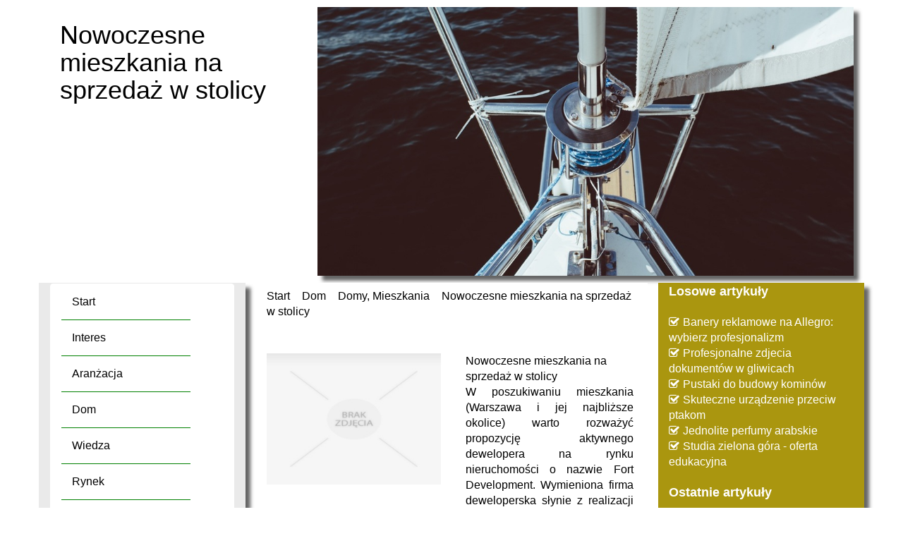

--- FILE ---
content_type: text/html; charset=utf8
request_url: http://www.webskrypty.pl/dom/domy-mieszkania/nowoczesne-mieszkania-na-sprzedaz-w-stolicy
body_size: 7386
content:
<!DOCTYPE HTML>
<html>
    <head>
        <title>Nowoczesne mieszkania na sprzedaż w stolicy - Webskrypty</title>
        <meta charset="utf-8">
        <meta name="google-site-verification" content="">
        <base href="http://www.webskrypty.pl">
        <link rel="stylesheet" type="text/css" href="css/bootstrap.min.css" media="all">
        <link href="http://maxcdn.bootstrapcdn.com/font-awesome/4.2.0/css/font-awesome.min.css" rel="stylesheet">
        <link rel="stylesheet" type="text/css" href="css/style.css" media="all">
    </head>
    <body>
        <div class="container">
            <div style="margin: 10px 0" class="row">
                 <div class="first-title col-xs-12 col-ms-12 col-sm-12 col-md-4 col-lg-4">
                    <h1>Nowoczesne mieszkania na sprzedaż w stolicy</h1>
                 </div>
                 <div class="image-block col-xs-12 col-ms-12 col-sm-12 col-md-8 col-lg-8 no-margin">
                    <img src="../images/jacht.jpg"/>
                 </div>
            </div>         
            <div class="row">
                <div class="menu-left-block col-xs-12 col-ms-12 col-sm-12 col-md-3 col-lg-3">
                    <nav class="navbar navbar-default" role="navigation">
                        <div class="navbar-header">
                            <button type="button" class="navbar-toggle collapsed" data-toggle="collapse" data-target="#bs-example-navbar-collapse-1">
                                <span class="sr-only">Nawigacja</span>
                                <span class="icon-bar"></span>
                                <span class="icon-bar"></span>
                                <span class="icon-bar"></span>
                            </button>
                        </div>
                        <div class="collapse navbar-collapse" id="bs-example-navbar-collapse-1">
                            <ul class="nav navbar-nav">
                                <li class="first"><a href="/"><span>Start</span></a></li><li class="dropdown item1"><a href="/interes" title="Interes"><span>Interes</span></a><ul><li><a href="/interes/biura-rachunkowe" title="Biura Rachunkowe"><span>Biura Rachunkowe</span></a></li><li><a href="/interes/doradztwo" title="Doradztwo"><span>Doradztwo</span></a></li><li><a href="/interes/drukarnie" title="Drukarnie"><span>Drukarnie</span></a></li><li><a href="/interes/handel" title="Handel"><span>Handel</span></a></li><li><a href="/interes/hurtownie" title="Hurtownie"><span>Hurtownie</span></a></li><li><a href="/interes/kredyty-leasing" title="Kredyty, Leasing"><span>Kredyty, Leasing</span></a></li><li><a href="/interes/oferty-pracy" title="Oferty Pracy"><span>Oferty Pracy</span></a></li><li><a href="/interes/ubezpieczenia" title="Ubezpieczenia"><span>Ubezpieczenia</span></a></li><li><a href="/interes/windykacja" title="Windykacja"><span>Windykacja</span></a></li><li><a href="/interes/ekologia" title="Ekologia"><span>Ekologia</span></a></li><li><a href="/interes/banki-przelewy-waluty-kantory" title="Banki, Przelewy, Waluty, Kantory"><span>Banki, Przelewy, Waluty, Kantory</span></a></li></ul></li><li class="dropdown item2"><a href="/aranzacja" title="Aranżacja"><span>Aranżacja</span></a><ul><li><a href="/aranzacja/projektowanie" title="Projektowanie"><span>Projektowanie</span></a></li><li><a href="/aranzacja/remonty-elektryk-hydraulik" title="Remonty, Elektryk, Hydraulik"><span>Remonty, Elektryk, Hydraulik</span></a></li><li><a href="/aranzacja/materialy-budowlane" title="Materiały Budowlane"><span>Materiały Budowlane</span></a></li></ul></li><li class="dropdown item3"><a href="/dom" title="Dom"><span>Dom</span></a><ul><li><a href="/dom/drzwi-i-okna" title="Drzwi i Okna"><span>Drzwi i Okna</span></a></li><li><a href="/dom/klimatyzacja-i-wentylacja" title="Klimatyzacja i Wentylacja"><span>Klimatyzacja i Wentylacja</span></a></li><li><a href="/dom/nieruchomosci-dzialki" title="Nieruchomości, Działki"><span>Nieruchomości, Działki</span></a></li><li><a href="/dom/domy-mieszkania" title="Domy, Mieszkania"><span>Domy, Mieszkania</span></a></li></ul></li><li class="dropdown item4"><a href="/wiedza" title="Wiedza"><span>Wiedza</span></a><ul><li><a href="/wiedza/placowki-edukacyjne" title="Placówki Edukacyjne"><span>Placówki Edukacyjne</span></a></li><li><a href="/wiedza/kursy-jezykowe" title="Kursy Językowe"><span>Kursy Językowe</span></a></li><li><a href="/wiedza/konferencje-sale-szkoleniowe" title="Konferencje, Sale Szkoleniowe"><span>Konferencje, Sale Szkoleniowe</span></a></li><li><a href="/wiedza/kursy-i-szkolenia" title="Kursy i Szkolenia"><span>Kursy i Szkolenia</span></a></li><li><a href="/wiedza/tlumaczenia" title="Tłumaczenia"><span>Tłumaczenia</span></a></li></ul></li><li class="dropdown item5"><a href="/rynek" title="Rynek"><span>Rynek</span></a><ul><li><a href="/rynek/bizuteria" title="Biżuteria"><span>Biżuteria</span></a></li><li><a href="/rynek/dla-dzieci" title="Dla Dzieci"><span>Dla Dzieci</span></a></li><li><a href="/rynek/meble" title="Meble"><span>Meble</span></a></li><li><a href="/rynek/wyposazenie-wnetrz" title="Wyposażenie Wnętrz"><span>Wyposażenie Wnętrz</span></a></li><li><a href="/rynek/wyposazenie-lazienki" title="Wyposażenie Łazienki"><span>Wyposażenie Łazienki</span></a></li><li><a href="/rynek/odziez" title="Odzież"><span>Odzież</span></a></li><li><a href="/rynek/sport" title="Sport"><span>Sport</span></a></li><li><a href="/rynek/elektronika-rtv-agd" title="Elektronika, RTV, AGD"><span>Elektronika, RTV, AGD</span></a></li><li><a href="/rynek/art-dla-zwierzat" title="Art. Dla Zwierząt"><span>Art. Dla Zwierząt</span></a></li><li><a href="/rynek/ogrod-rosliny" title="Ogród, Rośliny"><span>Ogród, Rośliny</span></a></li><li><a href="/rynek/chemia" title="Chemia"><span>Chemia</span></a></li><li><a href="/rynek/art-spozywcze" title="Art. Spożywcze"><span>Art. Spożywcze</span></a></li><li><a href="/rynek/materialy-eksploatacyjne" title="Materiały Eksploatacyjne"><span>Materiały Eksploatacyjne</span></a></li><li><a href="/rynek/inne-sklepy" title="Inne Sklepy"><span>Inne Sklepy</span></a></li></ul></li><li class="dropdown item6"><a href="/narzedzia" title="Narzędzia"><span>Narzędzia</span></a><ul><li><a href="/narzedzia/maszyny" title="Maszyny"><span>Maszyny</span></a></li><li><a href="/narzedzia/narzedzia" title="Narzędzia"><span>Narzędzia</span></a></li><li><a href="/narzedzia/przemysl-metalowy" title="Przemysł Metalowy"><span>Przemysł Metalowy</span></a></li></ul></li><li class="dropdown item7"><a href="/transport" title="Transport"><span>Transport</span></a><ul><li><a href="/transport/transport" title="Transport"><span>Transport</span></a></li><li><a href="/transport/czesci-samochodowe" title="Części Samochodowe"><span>Części Samochodowe</span></a></li><li><a href="/transport/wynajem" title="Wynajem"><span>Wynajem</span></a></li><li><a href="/transport/uslugi-motoryzacyjne" title="Usługi Motoryzacyjne"><span>Usługi Motoryzacyjne</span></a></li><li><a href="/transport/salony-komisy" title="Salony, Komisy"><span>Salony, Komisy</span></a></li></ul></li><li class="dropdown item8"><a href="/promocja" title="Promocja"><span>Promocja</span></a><ul><li><a href="/promocja/agencje-reklamowe" title="Agencje Reklamowe"><span>Agencje Reklamowe</span></a></li><li><a href="/promocja/materialy-reklamowe" title="Materiały Reklamowe"><span>Materiały Reklamowe</span></a></li><li><a href="/promocja/inne-agencje" title="Inne Agencje"><span>Inne Agencje</span></a></li></ul></li><li class="dropdown item9"><a href="/rekreacja" title="Rekreacja"><span>Rekreacja</span></a><ul><li><a href="/rekreacja/imprezy-integracyjne" title="Imprezy Integracyjne"><span>Imprezy Integracyjne</span></a></li><li><a href="/rekreacja/hobby" title="Hobby"><span>Hobby</span></a></li><li><a href="/rekreacja/zajecia-sportowe-i-rekreacyjne" title="Zajęcia Sportowe i Rekreacyjne"><span>Zajęcia Sportowe i Rekreacyjne</span></a></li></ul></li><li class="dropdown item10"><a href="/specjalizacja" title="Specjalizacja"><span>Specjalizacja</span></a><ul><li><a href="/specjalizacja/informatyczne" title="Informatyczne"><span>Informatyczne</span></a></li><li><a href="/specjalizacja/restauracje-catering" title="Restauracje, Catering"><span>Restauracje, Catering</span></a></li><li><a href="/specjalizacja/fotografia" title="Fotografia"><span>Fotografia</span></a></li><li><a href="/specjalizacja/adwokaci-porady-prawne" title="Adwokaci, Porady Prawne"><span>Adwokaci, Porady Prawne</span></a></li><li><a href="/specjalizacja/slub-i-wesele" title="Ślub i Wesele"><span>Ślub i Wesele</span></a></li><li><a href="/specjalizacja/weterynaryjne-hodowla-zwierzat" title="Weterynaryjne, Hodowla Zwierząt"><span>Weterynaryjne, Hodowla Zwierząt</span></a></li><li><a href="/specjalizacja/sprzatanie-porzadkowanie" title="Sprzątanie, Porządkowanie"><span>Sprzątanie, Porządkowanie</span></a></li><li><a href="/specjalizacja/serwis" title="Serwis"><span>Serwis</span></a></li><li><a href="/specjalizacja/opieka" title="Opieka"><span>Opieka</span></a></li><li><a href="/specjalizacja/inne-uslugi" title="Inne Usługi"><span>Inne Usługi</span></a></li><li><a href="/specjalizacja/kurier-przesylki" title="Kurier, Przesyłki"><span>Kurier, Przesyłki</span></a></li></ul></li><li class="dropdown item11"><a href="/odprezenie" title="Odprężenie"><span>Odprężenie</span></a><ul><li><a href="/odprezenie/hotele-i-noclegi" title="Hotele i Noclegi"><span>Hotele i Noclegi</span></a></li><li><a href="/odprezenie/podroze" title="Podróże"><span>Podróże</span></a></li><li><a href="/odprezenie/wypoczynek" title="Wypoczynek"><span>Wypoczynek</span></a></li></ul></li><li class="dropdown item12"><a href="/medycyna-estetyczna" title="Medycyna estetyczna"><span>Medycyna estetyczna</span></a><ul><li><a href="/medycyna-estetyczna/dietetyka-odchudzanie" title="Dietetyka, Odchudzanie"><span>Dietetyka, Odchudzanie</span></a></li><li><a href="/medycyna-estetyczna/kosmetyki" title="Kosmetyki"><span>Kosmetyki</span></a></li><li><a href="/medycyna-estetyczna/leczenie" title="Leczenie"><span>Leczenie</span></a></li><li><a href="/medycyna-estetyczna/salony-kosmetyczne" title="Salony Kosmetyczne"><span>Salony Kosmetyczne</span></a></li><li><a href="/medycyna-estetyczna/sprzet-medyczny" title="Sprzęt Medyczny"><span>Sprzęt Medyczny</span></a></li></ul></li><li class="dropdown item13"><a href="/web" title="WEB"><span>WEB</span></a><ul><li><a href="/web/oprogramowanie" title="Oprogramowanie"><span>Oprogramowanie</span></a></li><li><a href="/web/strony-internetowe" title="Strony Internetowe"><span>Strony Internetowe</span></a></li></ul></li><li><a href="/kontakt"><span>Kontakt</span></a></li>
                            </ul>
                        </div>
                    </nav>
                </div>
                <div class="col-xs-12 col-ms-12 col-sm-12 col-md-6 col-lg-6">
                    <div class="breadcrumb">
                        <a href="/">Start</a> &raquo; <a href="/dom">Dom</a> &raquo; <a href="/dom/domy-mieszkania">Domy, Mieszkania</a> &raquo; <a href="/dom/domy-mieszkania/nowoczesne-mieszkania-na-sprzedaz-w-stolicy">Nowoczesne mieszkania na sprzedaż w stolicy</a>
                    </div>
                        <div class="articleContent">
    <div class="col-xs-12 col-ms-12 col-sm-12 col-md-6 col-lg-6 articleImage">
        <img class="img-thubnail" src="img_www/none.jpg" alt="brak zdjęcia" />
    </div>
    <div class="col-xs-12 col-ms-12 col-sm-12 col-md-6 col-lg-6 articleContentText">
        <div class="title">Nowoczesne mieszkania na sprzedaż w stolicy</div>
        <div class="articleText">
            <p>W poszukiwaniu mieszkania (Warszawa i jej najbliższe okolice) warto rozważyć propozycję aktywnego dewelopera na rynku nieruchomości o nazwie Fort Development. Wymieniona firma deweloperska słynie z realizacji odważnych przedsięwzięć budowlanych, wykonywanych terminowo z dochowaniem każdego najmniejszego detalu obiecanego kupującym. Dostępne mieszkania (Warszawa) zostały wybudowane wyłącznie w najatrakcyjniejszych i najbezpieczniejszych lokalizacjach stolicy naszego kraju. </p><h2>Funkcjonalne i przestronne lokale mieszkalne</h2><p> Funkcjonalność i przestronność na te dwa kryteria zwrócono szczególną uwagę przy projektowaniu tych nowych warszawskich osiedli. Proponowane mieszkania na sprzedaż z oferty wyróżnionego dewelopera powstały w takim duchu i nic dziwnego, że bardzo szybko znajdują kolejnych nabywców. Mieszkania o większym metrażu z powodzeniem przystosujemy do wprowadzenia się całej, dużej rodziny, natomiast klasyczne kawalerki zostały zaprojektowane z myślą o osobach mieszkających samotnie.</p>
        </div>
        <div class="articleInfo">
            <span>Dodane: 2015-05-18</span>
            <span>Kategoria: Dom / Domy, Mieszkania</span>
        </div>
    </div>
    <div class="col-xs-12 col-ms-12 col-sm-12 col-md-6 col-lg-6">
         <div class="socialIcons">
            <script>
    (function (d, s, id) {
        var js, fjs = d.getElementsByTagName(s)[0];
        if (d.getElementById(id)) {
            return;
        }
        js = d.createElement(s);
        js.id = id;
        js.src = "//connect.facebook.net/pl_PL/all.js#xfbml=1";
        fjs.parentNode.insertBefore(js, fjs);
    }(document, 'script', 'facebook-jssdk'));
</script>

<a rel="nofollow" href="https://twitter.com/share" class="twitter-share-button" data-count="none" data-via="vedutapl">Tweet</a>
<script type="text/javascript" src="//platform.twitter.com/widgets.js"></script>

<div class="fb-like" data-href="http://www.webskrypty.pl/dom/domy-mieszkania/nowoczesne-mieszkania-na-sprzedaz-w-stolicy" data-send="true" data-width="450" data-show-faces="false" data-font="lucida grande"></div>
        </div>
    </div>  
    <div class="col-xs-12 col-ms-12 col-sm-12 col-md-12 col-lg-12">
         <div class="tabPanel">
             <ul class="nav nav-tabs" role="tablist">
    <li><a href="#add-comment" role="tab" data-toggle="tab">Dodaj Komentarz</a></li>
    <li><a href="#share-page" role="tab" data-toggle="tab">Poleć stronę</a></li>
    <li><a href="#report" role="tab" data-toggle="tab">Wpis zawiera błędy</a></li>
    <li><a href="#modify" role="tab" data-toggle="tab">Modyfikuj wpis</a></li>
</ul>

<div class="tab-content">

    
    <div class="tab-pane" id="add-comment">
        <form action="" method="post" role="form">
            <div class="form-group col-xs-12 col-ms-12 col-sm-6 col-md-6 col-lg-6">
                <label for="login1">Imię</label>
                <input name="login" id="login1" class="form-control" pattern="[a-zA-Z0-9]{3,}" required="" type="text">
            </div>
            <div class="height10"></div>
            <div class="form-group col-xs-12 col-ms-12 col-sm-6 col-md-6 col-lg-6">
                    <label for="email1">E-mail</label>
                    <input name="email" id="email1" class="form-control" pattern="[a-z0-9._%+-]+@[a-z0-9.-]+\.[a-z]{2,4}$" required="" type="email">
            </div>
            <div class="height10"></div>
            <div class="form-group col-xs-12 col-ms-12 col-sm-6 col-md-6 col-lg-6">
                <label for="message1">Twój komentarz</label>
                <textarea name="message" id="message1" rows="4" class="form-control" required=""></textarea>
            </div>
            <div class="height10"></div>
            <div class="col-xs-12 col-ms-12 col-sm-12 col-md-12 col-lg-12 btn-group ">
                <input name="submit" value="Wyślij" class="btn btn-default btn-success" type="submit">
                <input value="Wyczyść" type="reset" class="btn btn-default btn-warning">
            </div>
        </form>
        <div class="height30"></div>
    </div>
    

    
    <div class="tab-pane" id="share-page">
        <form action="" method="post" role="form">
            <div class="form-group">
                <div class="col-xs-12 col-ms-12 col-sm-12 col-md-12 col-lg-12">
                    <label for="www2">Polecana strona</label>
                    <input name="www" id="www2" class="form-control" type="url" value="http://www.webskrypty.pl/dom/domy-mieszkania/nowoczesne-mieszkania-na-sprzedaz-w-stolicy">
                </div>
                <div class="height10"></div>
                <div class="col-xs-12 col-ms-12 col-sm-8 col-md-8 col-lg-8 ">
                    <label for="imie2">Imię</label>
                    <input name="imie" id="imie2" class="form-control" pattern="[a-zA-Z0-9]{3,}" required="" type="text">
                </div>
                <div class="height10"></div>
                <div class="col-xs-12 col-ms-12 col-sm-8 col-md-8 col-lg-8 ">
                    <label for="email2">E-mail</label>
                    <input name="email" id="email2" class="form-control" pattern="[a-z0-9._%+-]+@[a-z0-9.-]+\.[a-z]{2,4}$" required="" type="email">
                </div>
                <div class="height10"></div>
                <div class="col-xs-12 col-ms-12 col-sm-12 col-md-12 col-lg-12 ">
                    <input name="submit" class="btn btn-default" value="Poleć stronę" type="submit">
                </div> 
                <div class="height30"></div>
            </div>
        </form>
    </div>
    


    
    <div class="tab-pane" id="report">
        <form action="" method="post" role="form">
            <div class="form-group">
                <div class="formTitle">Określ problem</div>
                <div class="height20"></div>
                <div class="col-xs-12 col-ms-12 col-sm-12 col-md-12 col-lg-12">
                    <label for="www3">Zgłaszana strona</label>
                    <input name="www" id="www3" class="form-control" type="url" value="http://www.webskrypty.pl/dom/domy-mieszkania/nowoczesne-mieszkania-na-sprzedaz-w-stolicy">
                </div>
                <div class="height10"></div>
                <div class="col-xs-12 col-ms-12 col-sm-12 col-md-12 col-lg-12 radio"> 
                    <label for="work"><input type="radio" id="work" name="type" value="1" checked="checked">Strona nie działa</label><br>
                    <label for="redirect"><input type="radio" id="redirect" name="type" value="2">Domane jest przekierowana</label><br>
                    <label for="server"><input type="radio" id="server" name="type" value="3">Serwer nie odpowiada</label><br>
                    <label for="error"><input type="radio" id="error" name="type" value="4">Błąd 404</label><br>
                    <label for="none"><input type="radio" id="none" name="type" value="5">Na docelowej stronie są inne dane</label><br>
                    <label for="other"><input type="radio" id="other" name="type" value="0">Inny ...</label>
                </div> 
                <div class="height30"></div>
                <div class="col-xs-12 col-ms-12 col-sm-6 col-md-6 col-lg-6 ">
                    <label for="imie3">Imię</label>
                    <input name="imie" id="imie3" class="form-control" placeholder="Imię" pattern="[a-zA-Z0-9]{3,}" required="" type="text">
                </div> 
                <div class="height10"></div>
                <div class="col-xs-12 col-ms-12 col-sm-6 col-md-6 col-lg-6 ">
                    <label for="email3">E-mail</label>
                    <input name="email" id="email3" class="form-control" placeholder="E-Mail" pattern="[a-z0-9._%+-]+@[a-z0-9.-]+\.[a-z]{2,4}$" required="" type="email">
                </div>
                <div class="height10"></div>
                <div class="col-xs-12 col-ms-12 col-sm-12 col-md-12 col-lg-12 ">
                    <input name="submit" class="btn btn-default" value="Wyślij Zgłoszenie" type="submit">
                </div> 
            </div>
            <div class="height30"></div>
        </form>
    </div>
    


    
    <div class="tab-pane" id="modify">
        <form action="" method="post" role="form"> 
            <div class="form-group">
                <div class="col-xs-12 col-ms-12 col-sm-2 col-md-2 col-lg-2 ">
                    <label for="login4">Login</label>
                </div>
                <div class="col-xs-12 col-ms-12 col-sm-10 col-md-10 col-lg-10 ">
                    <input name="login" id="login4" class="form-control" placeholder="Login" pattern="[a-zA-Z0-9]{3,}" required="" type="text">
                </div>
                <div class="height10"></div>
                <div class="col-xs-12 col-ms-12 col-sm-2 col-md-2 col-lg-2 ">
                    <label for="haslo4">Hasło</label>
                </div>
                <div class="col-xs-12 col-ms-12 col-sm-10 col-md-10 col-lg-10 ">
                    <input name="haslo" id="haslo4" class="form-control" placeholder="Hasło" pattern="[a-zA-Z0-9]{3,}" required="" type="password">
                </div>
                <div class="height10"></div>
                <div class="col-xs-12 col-ms-12 col-sm-10 col-md-10 col-lg-10 col-sm-offset-2 col-md-offset-2 col-lg-offset-2">
                    <input name="submit" class="btn btn-default" value="Zaloguj" type="submit">
                </div>  
                <div class="height30"></div>
            </div>
        </form>
    </div>
    
</div>
        </div>
    </div>
    <div class="height20"></div>
    
        <div class="similarArticles">
            <div class="col-xs-12 col-ms-12 col-sm-12 col-md-12 col-lg-12">
                <div class="clr"></div>
                <h2> Zobacz również:</h2>
                <div class="row">
                     <div class="article col-xs-12 col-ms-12 col-sm-12 col-md-12 col-lg-12"><img class="img-thumb" src="/img_www/.jpg" alt="Piękne mieszkania w bliźniakach w Plewiskach" /><h5><a href="/dom/domy-mieszkania/piekne-mieszkania-w-blizniakach-w-plewiskach">Piękne mieszkania w bliźniakach w Plewiskach</a></h5> <p>Twoje M to firma, która ma bardzo atrakcyjną ofertę dla rodzin, które chcą zamieszkać w malowniczym miejscu pod Poznaniem. To bardzo atrakcyjne wizualnie i nowoczesne domki typu bliźniak. Plewiska, leżące w gmin...</p><div class="clr"></div></div><div class="article col-xs-12 col-ms-12 col-sm-12 col-md-12 col-lg-12"><img class="img-thumb" src="/img_www/.jpg" alt="Drewniane domy w technologii szkieletowej" /><h5><a href="/dom/domy-mieszkania/drewniane-domy-w-technologii-szkieletowej">Drewniane domy w technologii szkieletowej</a></h5> <p>Technologia szkieletowa jest obecnie jedną z najczęściej wybieranych w budownictwie jednorodzinnym. Domy z drewna całoroczne w tej właśnie technologii to domena Fabryki domów drewnianych Bartek - firmy budowlanej ...</p><div class="clr"></div></div><div class="article col-xs-12 col-ms-12 col-sm-12 col-md-12 col-lg-12"><img class="img-thumb" src="/img_www/.jpg" alt="Produkcja wysokiej jakości kominków" /><h5><a href="/dom/domy-mieszkania/produkcja-wysokiej-jakosci-kominkow">Produkcja wysokiej jakości kominków</a></h5> <p>Zajmujemy się wytwarzaniem wszelkiego rodzaju akcesoriów grzewczych, takich jak kominki. Producent tych akcesoriów powinien odznaczać się profesjonalizmem. I właśnie taka jest prowadzona przez nas działalność. ...</p><div class="clr"></div></div><div class="article col-xs-12 col-ms-12 col-sm-12 col-md-12 col-lg-12"><img class="img-thumb" src="/img_www/rodzinneinwestycje_pl.jpg" alt="Ziemia rolna - inwestycja w ziemię rolną" /><h5><a href="/dom/nieruchomosci-dzialki/ziemia-rolna-inwestycja-w-ziemie-rolna">Ziemia rolna - inwestycja w ziemię rolną</a></h5> <p>Doskonałym sposobem na ulokowanie pieniędzy jest zainwestowanie ich w grunty rolne. Ziemia rolna nadaje się pod zasiew różnych zbóż albo innych upraw, ale też można postawić na niej dom. Ma bardzo dobrą lokali...</p><div class="clr"></div></div><div class="article col-xs-12 col-ms-12 col-sm-12 col-md-12 col-lg-12"><img class="img-thumb" src="/img_www/.jpg" alt="FTS-trade producentem okien z PCV dla twojego domu" /><h5><a href="/dom/drzwi-i-okna/fts-trade-producentem-okien-z-pcv-dla-twojego-domu">FTS-trade producentem okien z PCV dla twojego domu</a></h5> <p>FTS-trade to przodujący producent okien z PCV na polskim rynku. Dostarczamy funkcjonalne i estetyczne okna dla każdego. Nasze rozwiązania stosowane są w domach i budynkach nie tylko w kraju, ale także w Europie. Sta...</p><div class="clr"></div></div>
                </div>
               
            </div>
        </div>
    
</div> 
                    <div class="clr"></div>
                </div>
                <div class="menu-right-block col-xs-12 col-ms-12 col-sm-12 col-md-3 col-lg-3">
                    
                    <div class="subTitle text-muted text-bold">Losowe artykuły</div>
                    <div style="height:20px;"></div>
                    <ul><li><i class="fa fa-check-square-o"></i><a href="/promocja/agencje-reklamowe/banery-reklamowe-na-allegro-wybierz-profesjonalizm" title="Banery reklamowe na Allegro: wybierz profesjonalizm">Banery reklamowe na Allegro: wybierz profesjonalizm</a></li><li><i class="fa fa-check-square-o"></i><a href="/specjalizacja/fotografia/profesjonalne-zdjecia-dokumentow-w-gliwicach" title="Profesjonalne zdjecia dokumentów w gliwicach">Profesjonalne zdjecia dokumentów w gliwicach</a></li><li><i class="fa fa-check-square-o"></i><a href="/specjalizacja/inne-uslugi/pustaki-do-budowy-kominow" title="Pustaki do budowy kominów">Pustaki do budowy kominów</a></li><li><i class="fa fa-check-square-o"></i><a href="/rynek/inne-sklepy/skuteczne-urzadzenie-przeciw-ptakom" title="Skuteczne urządzenie przeciw ptakom">Skuteczne urządzenie przeciw ptakom</a></li><li><i class="fa fa-check-square-o"></i><a href="/rynek/inne-sklepy/jednolite-perfumy-arabskie" title="Jednolite perfumy arabskie">Jednolite perfumy arabskie</a></li><li><i class="fa fa-check-square-o"></i><a href="/wiedza/placowki-edukacyjne/studia-zielona-gora-oferta-edukacyjna" title="Studia zielona góra - oferta edukacyjna">Studia zielona góra - oferta edukacyjna</a></li></ul>

                    <div style="height:20px;"></div>
                    <div class="subTitle text-muted text-bold">Ostatnie artykuły</div>
                    <div style="height:20px;"></div>
                    <ul><li><a href="/dom/domy-mieszkania/przestronne-lokale-mieszkalne-z-tarasem" title="Przestronne lokale mieszkalne z tarasem">Przestronne lokale mieszkalne z tarasem</a></li><li><a href="/dom/domy-mieszkania/petro-developmetn-oferuje-mieszkania-na-ursusie-z-rynku-pierwotnego" title="Petro Developmetn oferuje mieszkania na Ursusie z rynku pierwotnego">Petro Developmetn oferuje mieszkania na Ursusie z rynku pierwotnego</a></li><li><a href="/dom/klimatyzacja-i-wentylacja/jak-polaczyc-dwie-instalacje-grzewcze-" title="Jak połączyć dwie instalacje grzewcze?">Jak połączyć dwie instalacje grzewcze?</a></li><li><a href="/dom/drzwi-i-okna/wytrzymale-i-niezawodne-drzwi-przeciwpozarowe" title="Wytrzymale i niezawodne drzwi przeciwpożarowe">Wytrzymale i niezawodne drzwi przeciwpożarowe</a></li><li><a href="/dom/domy-mieszkania/piekne-mieszkania-w-blizniakach-w-plewiskach" title="Piękne mieszkania w bliźniakach w Plewiskach">Piękne mieszkania w bliźniakach w Plewiskach</a></li><li><a href="/dom/nieruchomosci-dzialki/szukasz-idealnej-dzialki-pod-budowe-domu-wybierz-nieruchomosci-odargowo" title="Szukasz idealnej działki pod budowę domu? Wybierz nieruchomości Odargowo">Szukasz idealnej działki pod budowę domu? Wybierz nieruchomości Odargowo</a></li></ul>
                    
                </div>
            </div>
            <div class="row">
                <div id="footer">
                    <div class="text-center">www.webskrypty.pl</div>
                </div>
            </div>
        </div>
        <script type="text/javascript" src="js/jquery-2.1.3.min.js"></script>       
        <script type="text/javascript" src="js/bootstrap.min.js"></script>
    </body>
</html>
